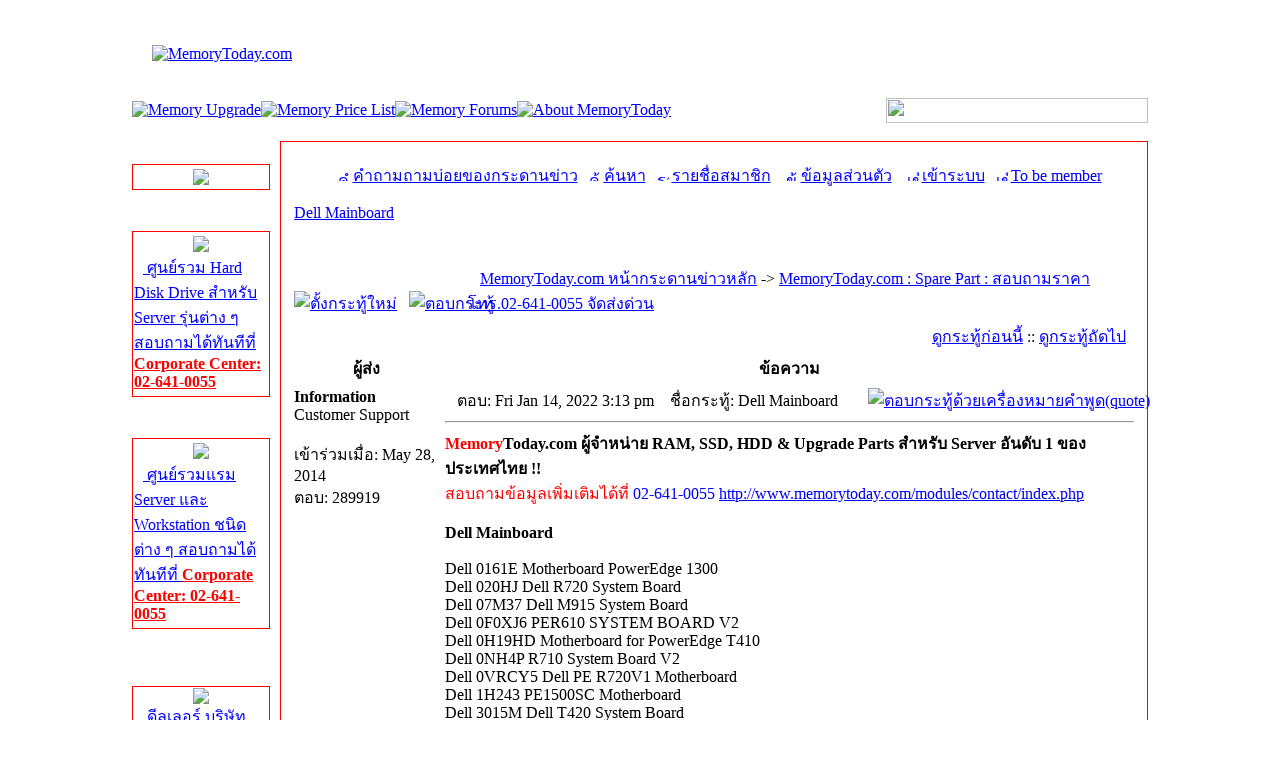

--- FILE ---
content_type: text/html
request_url: https://memorytoday.com/ftopict-404552.html
body_size: 9940
content:
<!DOCTYPE HTML PUBLIC "-//W3C//DTD HTML 4.01 Transitional//EN">
<html>
<head>
<title>Dell Mainboard   MemoryToday.com : Spare Part : สอบถามราคา โทร.02-641-0055 จัดส่งด่วน   Forums   MemoryToday.com :: ผู้จำหน่าย RAM, SSD, HDD &amp; Upgrade Parts สำหรับ Server อันดับ 1 ของประเทศไทย !! </title>
<META HTTP-EQUIV="Content-Type" CONTENT="text/html; charset=TIS-620">
<META HTTP-EQUIV="EXPIRES" CONTENT="0">
<META NAME="RESOURCE-TYPE" CONTENT="DOCUMENT">
<META NAME="DISTRIBUTION" CONTENT="GLOBAL">
<META NAME="AUTHOR" CONTENT="MemoryToday.com :: ผู้จำหน่าย RAM, SSD, HDD &amp; Upgrade Parts สำหรับ Server อันดับ 1 ของประเทศไทย !!">
<META NAME="COPYRIGHT" CONTENT="Copyright (c) by MemoryToday.com :: ผู้จำหน่าย RAM, SSD, HDD &amp; Upgrade Parts สำหรับ Server อันดับ 1 ของประเทศไทย !!">
<META NAME="KEYWORDS" CONTENT="memory,server,memory,RAM,server,RAM server,desktop,เธฃเธฒเธเธฒ,เน€เธกเนเธกเธฃเธตเน,เนเธฃเธก,computer">
<META NAME="DESCRIPTION" CONTENT="">
<META NAME="ROBOTS" CONTENT="INDEX, FOLLOW">
<META NAME="REVISIT-AFTER" CONTENT="1 DAYS">
<META NAME="RATING" CONTENT="GENERAL">
<META NAME="GENERATOR" CONTENT="PHP-Nuke Copyright (c) 2004 by Francisco Burzi. This is free software, and you may redistribute it under the GPL (http://phpnuke.org/files/gpl.txt). PHP-Nuke comes with absolutely no warranty, for details, see the license (http://phpnuke.org/files/gpl.txt).">
<script type="text/javascript">
<!--
function openwindow(){
	window.open ("modules/Forums/copyright.php","Copyright","toolbar=no,location=no,directories=no,status=no,scrollbars=yes,resizable=no,copyhistory=no,width=400,height=200");
}
//-->
</SCRIPT>

<link rel="shortcut icon" href="themes/MemoryToday/images/favicon.ico">
<link rel="apple-touch-icon" sizes="180x180" href="themes/MemoryToday/images/apple-touch-icon.png">
<link rel="icon" type="image/png" sizes="32x32" href="themes/MemoryToday/images/favicon-32x32.png">
<link rel="icon" type="image/png" sizes="16x16" href="themes/MemoryToday/images/favicon-16x16.png">
<link rel="manifest" href="themes/MemoryToday/images/site.webmanifest">
<link rel="alternate" type="application/rss+xml" title="RSS" href="backend.php">
<LINK REL="StyleSheet" HREF="themes/MemoryToday/style/style.css" TYPE="text/css">





</head>

<body bgcolor="#ffffff" text="#000000" link="0000FF"  ><table border="0" cellpadding="0" cellspacing="0" width="840" align="center">
<tr><td width="100%">
<table border="0" cellpadding="0" cellspacing="0" width="840">
<tr><td width="100%">
<table border="0" cellpadding="0" cellspacing="0" width="840">
<tr><td width="100%" height="88" bgcolor="#FFFFFF">
<table border=0 width='100%' cellpadding=0 cellspacing=0><tr><td align="left"><a href="http://www.memorytoday.com"><img border="0" src="themes/MemoryToday/images/logo.gif" alt="MemoryToday.com" hspace="20"></a></td><td align="left">	
<script language="JavaScript" type="text/JavaScript">
<!--
function MM_openBrWindow(theURL,winName,features) { //v2.0
  window.open(theURL,winName,features);
}
//-->
</script>
<td width="468" height="60" align="center" valign="middle" bgcolor="#FFFFFF">
	
<center><a href="banners.php?op=click&amp;bid=23" target="_blank"><img src="https://www.memorytoday.com/images/aboutus/Top_Banner_468x60_084-959-9000.png" border="0" alt='' title=''></a></center>
  
 </td>
	</td></tr></table></td></tr>

  <tr>
	<td width="100%">
		
	  <table width='100%' cellspacing='0' cellpadding='0' border='0'>
      <form action="modules.php?name=memory_upgrade&amp;file=Memory_SEARCH" method="post">
        <tr> 
          <td width="74%" bgcolor='#ffffff'><a href="modules.php?name=memory_upgrade"><img alt="Memory Upgrade" border="0" src="themes/MemoryToday/images/button_memory_upgrade.gif" /></a><a href="modules.php?name=memory_upgrade&amp;file=product_price"><img alt="Memory Price List" border="0" src="themes/MemoryToday/images/button_memory_price.gif" /></a><a href="forums.html"><img src="themes/MemoryToday/images/button_memory_forum_on.gif" alt="Memory Forums" border="0" ></a><a href="modules.php?name=aboutus"><img alt="About MemoryToday" border="0" src="themes/MemoryToday/images/button_memory_aboutus.gif" ></a></td>
          <td width="26%" bgcolor='#ffffff'  align="right" class="title"><a href="../../modules/contact/index.php" target="_blank"><img src="../../images/Quotation-Button.gif" width="262" height="25" border="0"></a></td>
        </tr>
      </form>
      <tr> 
        <td colspan="3" background="themes/MemoryToday/images/line_under_button.gif" bgcolor='#ffffff'><br></td>
      </tr>
    </table>
		
	<table width="840" cellpadding="0" bgcolor="#ffffff" cellspacing="0" border="0">
	<tr valign="top">
	
	  <td width="138" bgcolor="#ffffff" valign="top"> 
        <table border="0" align="center" width="138" cellpadding="0" cellspacing="0"><tr><td background="themes/MemoryToday/images/table-title.gif" width="138" height="20">&nbsp;&nbsp;&nbsp;&nbsp;&nbsp;<font color="#FFFFFF"><b>LINE Chat</b></font></td></tr><tr><td><img src="themes/MemoryToday/images/pixel.gif" width="100%" height="3"></td></tr></table>
<table border="0" cellpadding="0" cellspacing="0" width="138">
<tr><td width="138" bgcolor="#FF0000">
<table border="0" cellpadding="1" cellspacing="1" width="138">
<tr><td width="138" bgcolor="#FFFFFF">
<table width="100%" border="0"> 
    <td><div align="center"><a href="https://line.me/R/ti/p/%40kyt0298e"target="_blank"><img src="images/aboutus/LINEat.jpg" border="0"></a></div></td>
</table></td></tr></table></td></tr></table><br><table border="0" align="center" width="138" cellpadding="0" cellspacing="0"><tr><td background="themes/MemoryToday/images/table-title.gif" width="138" height="20">&nbsp;&nbsp;&nbsp;&nbsp;&nbsp;<font color="#FFFFFF"><b>Server HDD</b></font></td></tr><tr><td><img src="themes/MemoryToday/images/pixel.gif" width="100%" height="3"></td></tr></table>
<table border="0" cellpadding="0" cellspacing="0" width="138">
<tr><td width="138" bgcolor="#FF0000">
<table border="0" cellpadding="1" cellspacing="1" width="138">
<tr><td width="138" bgcolor="#FFFFFF">
<table width="100%" border="0"> 
    <td><div align="center"><a href="/forum-20-days0-200.html"target="_blank"><img src="images/Server_HDD.jpg" border="0"></a></div></td>
</table>
<table width="100%" border="0"> 
<tr> 
<img src="images/arrow.gif" width="9" height="9" /><a href="/forum-20.html" target="_blank"> ศูนย์รวม Hard Disk Drive สำหรับ Server รุ่นต่าง ๆ สอบถามได้ทันทีที่ <b><font color=#ff0000>Corporate Center: 02-641-0055</font></b></a>
</tr>
</table></td></tr></table></td></tr></table><br><table border="0" align="center" width="138" cellpadding="0" cellspacing="0"><tr><td background="themes/MemoryToday/images/table-title.gif" width="138" height="20">&nbsp;&nbsp;&nbsp;&nbsp;&nbsp;<font color="#FFFFFF"><b>Server Memory</b></font></td></tr><tr><td><img src="themes/MemoryToday/images/pixel.gif" width="100%" height="3"></td></tr></table>
<table border="0" cellpadding="0" cellspacing="0" width="138">
<tr><td width="138" bgcolor="#FF0000">
<table border="0" cellpadding="1" cellspacing="1" width="138">
<tr><td width="138" bgcolor="#FFFFFF">
<table width="100%" border="0"> 
    <td><div align="center"><a href="forum-21.html"target="_blank"><img src="images/Server_Memory.jpg" border="0"></a></div></td>
</table>
<table width="100%" border="0"> 
<tr> 
<img src="images/arrow.gif" width="9" height="9" /><a href="forum-13.html" target="_blank"> ศูนย์รวมแรม Server และ Workstation ชนิดต่าง ๆ สอบถามได้ทันทีที่ <b><font color=#ff0000>Corporate Center: 02-641-0055</font></b></a>
</tr>
</table></td></tr></table></td></tr></table><br><table border="0" align="center" width="138" cellpadding="0" cellspacing="0"><tr><td background="themes/MemoryToday/images/table-title.gif" width="138" height="20">&nbsp;&nbsp;&nbsp;&nbsp;&nbsp;<font color="#FFFFFF"><b>Corporate Center</b></font></td></tr><tr><td><img src="themes/MemoryToday/images/pixel.gif" width="100%" height="3"></td></tr></table>
<table border="0" cellpadding="0" cellspacing="0" width="138">
<tr><td width="138" bgcolor="#FF0000">
<table border="0" cellpadding="1" cellspacing="1" width="138">
<tr><td width="138" bgcolor="#FFFFFF">
<div align="center"> <img src="images/aboutus/CorporateCenter125.gif" ></div>
<img src="images/arrow.gif" border="0" width="9" height="9"> <a href="/modules/contact/index.php" target="_blank">ดีลเลอร์ บริษัท องค์กร และหน่วยงานราชการ สามารถติดต่อโดยตรงไปยังกลุ่มผู้ดูแลลูกค้าพิเศษ เพื่อรับสิทธิพิเศษและเงื่อนไขการชำระเงินได้ที่ <b><font color=#ff0000>Corporate Center: 02-641-0055</font></b></a></td></tr></table></td></tr></table><br><table border="0" align="center" width="138" cellpadding="0" cellspacing="0"><tr><td background="themes/MemoryToday/images/table-title.gif" width="138" height="20">&nbsp;&nbsp;&nbsp;&nbsp;&nbsp;<font color="#FFFFFF"><b>Who's Online</b></font></td></tr><tr><td><img src="themes/MemoryToday/images/pixel.gif" width="100%" height="3"></td></tr></table>
<table border="0" cellpadding="0" cellspacing="0" width="138">
<tr><td width="138" bgcolor="#FF0000">
<table border="0" cellpadding="1" cellspacing="1" width="138">
<tr><td width="138" bgcolor="#FFFFFF">
<center><font class="content">ขณะนี้มี  265 บุคคลทั่วไป และ 0 สมาชิกเข้าชม <br><br>ท่านยังไม่ได้ลงทะเบียนเป็นสมาชิก หากท่านต้องการ กรุณาสมัครฟรีได้<a href="modules.php?name=Your_Account">ที่นี่</a></font></center></td></tr></table></td></tr></table><br><table border="0" align="center" width="138" cellpadding="0" cellspacing="0"><tr><td background="themes/MemoryToday/images/table-title.gif" width="138" height="20">&nbsp;&nbsp;&nbsp;&nbsp;&nbsp;<font color="#FFFFFF"><b>Total Hits</b></font></td></tr><tr><td><img src="themes/MemoryToday/images/pixel.gif" width="100%" height="3"></td></tr></table>
<table border="0" cellpadding="0" cellspacing="0" width="138">
<tr><td width="138" bgcolor="#FF0000">
<table border="0" cellpadding="1" cellspacing="1" width="138">
<tr><td width="138" bgcolor="#FFFFFF">
<font class="tiny"><center>มีผู้เข้าเยี่ยมชม<br><b><a href="modules.php?name=Statistics">669409117</a></b><br>คน ตั้งแต่ กันยายน 2547</center></font></td></tr></table></td></tr></table><br></td><td><img src="themes/MemoryToday/images/pixel.gif" width="10" height="1" border="0" alt=""></td><td valign="top" width="138" bgcolor="ffffff">
      </td>
      <td><td width="100%">
	<table width="100%" border="0" cellspacing="1" cellpadding="0" bgcolor="#FF0000"><tr><td>
<table width="100%" border="0" cellspacing="1" cellpadding="8" bgcolor="#FFFFFF"><tr><td>
<!DOCTYPE HTML PUBLIC "-//W3C//DTD HTML 4.01 Transitional//EN">
<html dir="ltr">
<head>
<meta http-equiv="Content-Type" content="text/html; charset=windows-874">
<meta http-equiv="Content-Style-Type" content="text/css">

<link rel="top" href="modules.php?name=Forums&amp;file=modules&amp;name=Forums&amp;file=modules/Forums/index" title="MemoryToday.com หน้ากระดานข่าวหลัก" />
<link rel="search" href="modules.php?name=Forums&amp;file=modules&amp;name=Forums&amp;file=modules/Forums/search" title="ค้นหา" />
<link rel="help" href="modules.php?name=Forums&amp;file=modules&amp;name=Forums&amp;file=modules/Forums/faq" title="คำถามถามบ่อยของกระดานข่าว" />
<link rel="author" href="modules.php?name=Forums&amp;file=modules/Forums/modules&amp;name=Members_List&amp;file=index" title="รายนามสมาชิก" />
<link rel="prev" href="modules.php?name=Forums&amp;file=modules&amp;name=Forums&amp;file=viewtopic&amp;t=404552&amp;view=previous" title="ดูกระทู้ก่อนนี้" />
<link rel="next" href="modules.php?name=Forums&amp;file=modules&amp;name=Forums&amp;file=viewtopic&amp;t=404552&amp;view=next" title="ดูกระทู้ถัดไป" />
<link rel="up" href="modules.php?name=Forums&amp;file=modules&amp;name=Forums&amp;file=viewforum&amp;f=21" title="MemoryToday.com : Spare Part : สอบถามราคา โทร.02-641-0055 จัดส่งด่วน" />
<link rel="chapter forum" href="forum-20.html" title="MemoryToday.com : HDD and Server Options : สอบถามราคา โทร.02-641-0055 จัดส่งด่วน" />
<link rel="chapter forum" href="forum-21.html" title="MemoryToday.com : Spare Part : สอบถามราคา โทร.02-641-0055 จัดส่งด่วน" />
<link rel="chapter forum" href="forum-13.html" title="MemoryToday.com : RAM Server : สอบถามราคา โทร.02-641-0055 จัดส่งด่วน" />
<link rel="chapter forum" href="forum-16.html" title="MemoryToday.com : ราคา รูปภาพ Datasheet" />
<link rel="chapter forum" href="forum-15.html" title="MemoryToday.com : RAM DDR5, DDR4, DDR3, DDR2, DDR : โทร.084-959-9000 จัดส่งด่วน" />
<link rel="chapter forum" href="forum-7.html" title="MemoryToday.com : RAM Notebook : สอบถามราคา โทร.084-959-9000 จัดส่งด่วน" />
<link rel="chapter forum" href="forum-18.html" title="MemoryToday.com : SSD (Solid State Drive) : สอบถามราคา โทร.084-959-9000 จัดส่งด่วน" />
<link rel="chapter forum" href="forum-22.html" title="MemoryToday.com : Transcend RAM SSD Memory Card Flash Drive" />
<link rel="chapter forum" href="forum-23.html" title="MemoryToday.com : Mac Memory and SSD Upgrade Service" />
<link rel="chapter forum" href="forum-19.html" title="MemoryToday.com : กล้องติดรถยนต์ PAPAGO!, Transcend DrivePro, Memory Cards, SDHC, SDXC, microSDHC และ CF Card" />
<link rel="chapter forum" href="forum-8.html" title="MemoryToday.com : สอบถามข้อมูลสินค้าและการบริการ" />

<title>MemoryToday.com :: ดูกระทู้ - Dell Mainboard</title>
<link rel="stylesheet" href="themes/MemoryToday/forums/forums.css" type="text/css">
<style type="text/css">
</style>
</head>
<body bgcolor="" text="" link="" vlink="" leftmargin="10" marginheight="10" marginwidth="10" topmargin="10">

<table width="100%" cellspacing="0" cellpadding="10" border="0" align="center">
   <tr>

    <td valign="TOP">
      <table width="100%" cellspacing="0" cellpadding="0" border="0">
      <tr>
          <td align="center" width="100%" valign="TOP">
            <table cellspacing="0" cellpadding="2" border="0">
            <tr>
                <td align="center" valign="top" nowrap="nowrap"><span class="mainmenu"> 
					<a href="forums-faq.html" class="mainmenu"><img src="themes/MemoryToday/forums/images/icon_mini_faq.gif" width="12" height="13" border="0" alt="คำถามถามบ่อยของกระดานข่าว" hspace="3" />คำถามถามบ่อยของกระดานข่าว</a></span><span class="mainmenu"> 
                 	<a href="forums-search.html" class="mainmenu"><img src="themes/MemoryToday/forums/images/icon_mini_search.gif" width="12" height="13" border="0" alt="ค้นหา" hspace="3" />ค้นหา</a> 
                 <a href="members.html" class="mainmenu"><img src="themes/MemoryToday/forums/images/icon_mini_members.gif" width="12" height="13" border="0" alt="รายนามสมาชิก" hspace="3" />รายชื่อสมาชิก</a> 
                  <span class="mainmenu"> <a href="forum-editprofile.html" class="mainmenu"><img src="themes/MemoryToday/forums/images/icon_mini_profile.gif" width="12" height="13" border="0" alt="ข้อมูลส่วนตัว" hspace="3" />ข้อมูลส่วนตัว</a> 
                 <a href="modules.php?name=Your_Account&amp;redirect=index" class="mainmenu"><img src="themes/MemoryToday/forums/images/icon_mini_login.gif" width="12" height="13" border="0" alt="เข้าระบบ" hspace="3" />เข้าระบบ</a> 
				 <a href="modules.php?name=Your_Account&amp;op=new_user" class="mainmenu"><img src="themes/MemoryToday/forums/images/icon_mini_login.gif" width="12" height="13" border="0" alt="เข้าระบบ" hspace="3" />To be member</a>
				 <br>
                  </span></td>
            </tr>
            </table></td>
      </tr>
      </table></td>
      </tr>
      </table>


<table width="100%" cellspacing="2" cellpadding="2" border="0">
  <tr>
	<td align="left" valign="bottom" colspan="2"><a class="maintitle" href="ftopic-404552-0-days0-orderasc-.html">Dell Mainboard</a><br />
	  <span class="gensmall"><b></b><br />
	  &nbsp; </span></td>
  </tr>
</table>

<table width="100%" cellspacing="2" cellpadding="2" border="0">
  <tr>
	<td align="left" valign="bottom" nowrap="nowrap"><span class="nav"><a href="ftopic-new-21.html"><img src="themes/MemoryToday/forums/images/lang_thai/post.gif" border="0" alt="ตั้งกระทู้ใหม่" align="middle" /></a>&nbsp;&nbsp;&nbsp;<a href="ftopic-reply-404552.html"><img src="themes/MemoryToday/forums/images/lang_thai/reply.gif" border="0" alt="ตอบกระทู้" align="middle" /></a></span></td>
	<td align="left" valign="middle" width="100%"><span class="nav">&nbsp;&nbsp;&nbsp;<a href="forums.html" class="nav">MemoryToday.com หน้ากระดานข่าวหลัก</a>
	  -> <a href="forum-21.html" class="nav">MemoryToday.com : Spare Part : สอบถามราคา โทร.02-641-0055 จัดส่งด่วน</a></span></td>
  </tr>
</table>

<table class="forumline" width="100%" cellspacing="1" cellpadding="3" border="0">
	<tr align="right">
		<td class="catHead" colspan="2" height="28"><span class="nav"><a href="ftopic-404552-previous.html" class="nav">ดูกระทู้ก่อนนี้</a> :: <a href="ftopic-404552-next.html" class="nav">ดูกระทู้ถัดไป</a> &nbsp;</span></td>
	</tr>
	
	<tr>
		<th class="thLeft" width="150" height="26" nowrap="nowrap">ผู้ส่ง</th>
		<th class="thRight" nowrap="nowrap">ข้อความ</th>
	</tr>
	<tr>
		<td width="150" align="left" valign="top" class="row1"><span class="name"><a name="417884"></a><b>Information</b></span><br /><span class="postdetails">Customer Support<br /><img src="modules/Forums/images/avatars/3785078245f6c7192b436b.jpg" alt="" border="0" /><br /><br />เข้าร่วมเมื่อ: May 28, 2014<br />ตอบ: 289919<br /></span><br /></td>
		<td class="row1" width="100%" height="28" valign="top"><table width="100%" border="0" cellspacing="0" cellpadding="0">
			<tr>
				<td width="100%"><a href="ftopicp-417884.html#417884"><img src="themes/MemoryToday/forums/images/icon_minipost.gif" width="12" height="9" alt="ตอบ" title="ตอบ" border="0" /></a><span class="postdetails">ตอบ: Fri Jan 14, 2022 3:13 pm<span class="gen">&nbsp;</span>&nbsp; &nbsp;ชื่อกระทู้: Dell Mainboard</span></td>
				<td valign="top" align="right" nowrap="nowrap"><a href="ftopic-quote-417884.html"><img src="themes/MemoryToday/forums/images/lang_thai/icon_quote.gif" alt="ตอบกระทู้ด้วยเครื่องหมายคำพูด(quote)" title="ตอบกระทู้ด้วยเครื่องหมายคำพูด(quote)" border="0" /></a>   </td>
			</tr>
			<tr>
				<td colspan="2"><hr /></td>
			</tr>
			<tr>
				<td colspan="2"><span class="postbody"><span style="font-weight: bold"><span style="color: red">Memory</span>Today.com ผู้จำหน่าย RAM, SSD, HDD &amp; Upgrade Parts สำหรับ Server อันดับ 1 ของประเทศไทย !! </span> 
<br />
<span style="color: red">สอบถามข้อมูลเพิ่มเติมได้ที่</span>  <span style="color: blue">02-641-0055</span> <a href="http://www.memorytoday.com/modules/contact/index.php" target="_blank">http://www.memorytoday.com/modules/contact/index.php</a>
<br />

<br />
<span style="font-weight: bold">     Dell Mainboard      </span>
<br />

<br />
Dell 0161E Motherboard PowerEdge 1300
<br />
Dell 020HJ Dell R720 System Board
<br />
Dell 07M37 Dell M915 System Board
<br />
Dell 0F0XJ6 PER610 SYSTEM BOARD V2
<br />
Dell 0H19HD Motherboard for PowerEdge T410
<br />
Dell 0NH4P R710 System Board V2
<br />
Dell 0VRCY5 Dell PE R720V1 Motherboard
<br />
Dell 1H243 PE1500SC Motherboard
<br />
Dell 3015M Dell T420 System Board
<br />
Dell 34PY5 SYSTEM BOARD V2 M820
<br />
Dell 37M3H M710HD System Board
<br />
Dell 46V88 SYSTEM BOARD V2 R720/R720XD
<br />
Dell 4K5X5 R820 Motherboard
<br />
Dell 4MKWH MOTHERBOARD SV TRPM PER320 V3
<br />
Dell 51XDX R520 Motherboard
<br />
Dell 5E957 Dell Motherboard PE2500
<br />
Dell 5XKKK SYSTEM BOARD R310
<br />
Dell 658N7 Dell T620 System Board V2
<br />
Dell 66N7P R820 Motherboard
<br />
Dell 6FW8P T7500 System Board
<br />
Dell 6NWYK SYSTEM BOARD FOR PRECISION T16
<br />
Dell 6R260 Systemboard for the Power Edge
<br />
Dell 72XWF R420 System Board
<br />
Dell 7THW3 Dell Poweredge R710 MB
<br />
Dell 84YMW R510 V3 SERVER SYSTEM BOARD
<br />
Dell 86HF8 PER610 SYSTEM BOARD V1
<br />
Dell 8HJ4P Poweredge R820 CPU/Memory Rise
<br />
Dell 9M8Y8 Dell Precision T3610 Motherboa
<br />
Dell 9T7VV Dell R210 II System Board
<br />
Dell CNCJW Dell R630 System Board
<br />
Dell CR569 System Board V2 PE2970
<br />
Dell CY813 System Board V2 PE2970
<br />
Dell D881F T7500 System Board
<br />
Dell DPRKF Motherboard
<br />
Dell F0XJ6 PER610 SYSTEM BOARD V2
<br />
Dell F5XM3 Dell T620 System Board V3
<br />
Dell F8098 Dell System Board GX620
<br />
Dell FJ365 Dell Poweredge 850 System Boar
<br />
Dell FP13T System Board V2 R815
<br />
Dell G53V4 Dell R815 System Board
<br />
Dell GYJJW M620 Motherboard V5
<br />
Dell H535T System Board V2 PE2970
<br />
Dell HJK12 Systemboard for R720
<br />
Dell HYPX2 Dell Poweredge R710 MB
<br />
Dell J3014 Dell PE1750 System Board
<br />
Dell J352H R610 System Mother Board G1
<br />
Dell J555H Dell 1950 III System Board
<br />
Dell JD6X3 Dell R420 V3 System Board
<br />
Dell JKN8W System Board V3
<br />
Dell JP31P R720 / R720XD System Board V1
<br />
Dell JRJM9 Motherboard PowerEdge R910
<br />
Dell K399H PER610 SYSTEM BOARD V1
<br />
Dell KCKR5 Dell Poweredge R620 System boa
<br />
Dell KN9JV System Board SVC,PLN,R810,V1.1
<br />
Dell KYD3D System Board for R910
<br />
Dell M1GCR R720 System Board V3
<br />
Dell MD99X Motherboard for R710
<br />
Dell MH651 P4 SYSTEM BOARD FOR OPTIPLEX G
<br />
Dell MK701 DELL POWEREDGE T320 SYSTEM BOA
<br />
Dell MX4YF Dell T620 System board V1
<br />
Dell N051F R410 System Board V1
<br />
Dell N582M Dell M610 System Board
<br />
Dell NRG83 SYSTEM BOARD M520 V2
<br />
Dell NY300 Motherboard PowerEdge R905
<br />
Dell P010H Motherboard PowerEdge M600
<br />
Dell PXXHP Dell V3 System Board for R620
<br />
Dell R5K59 MOTHERBOARD SV TRPM PER320 V3
<br />
Dell T36VK M620 Motherboard V5
<br />
Dell U0556 Dell PE2600 Motherboard
<br />
Dell UY611 System Board PE1950
<br />
Dell VHRN7 M620 Motherboard V2
<br />
Dell VRCY5 Dell PE R720V1 Motherboard
<br />
Dell VWT90 R720 R720xd V3 System MB
<br />
Dell WCJNT Dell R730XD System Board
<br />
Dell X3D66 R720 / R720XD System Board V1
<br />
Dell X6H47 POWEREDGE R720 / R720XD SB
<br />
Dell X947H Motherboard PowerEdge R900
<br />
Dell XH7F2 DELL PER720 SYSTEM BOARD
<br />
Dell XPDFK System Baord PRE T3500 V2
<br />
Dell XT7CH Motherboard For Latitude E6520
<br />
Dell XTKGT PER610 SYSTEM BOARD V2
<br />
Dell YWR73 SYSTEM BOARD R820
<br />
DELL	0CTHR	SYSTEMBOARD C4130
<br />
DELL	0H603H	SYSTEMBOARD PE2950 V3
<br />
DELL	0HDP0	SYSTEMBOARD R510 V2
<br />
DELL	0JR815	SYSTEMBOARD PE2950 V3
<br />
DELL	0NH4P	SYSTEMBOARD R710 V2
<br />
DELL	0WGD1	SYSTEMBOARD R740 R740XD
<br />
DELL	1CTXG	SYSTEMBOARD PET710 V1
<br />
DELL	1FH6X	SYSTEMBOARD R930
<br />
DELL	1KPX8	SYSTEMBOARD R740 R740XD V4
<br />
DELL	1V648	SYSTEMBOARD R410 V3
<br />
DELL	1W23F	SYSTEMBOARD R620 V5
<br />
DELL	1W6CW	SYSTEMBOARD VRTX 24x2.5 1W6CW
<br />
DELL	1YM03	SYSTEMBOARD R740 R740XD 1YM03
<br />
DELL	272WF	SYSTEMBOARD R815 V3
<br />
DELL	2C2CP	SYSTEMBOARD R630 NX3330 XC630
<br />
DELL	2KPN0	SYSTEMBOARD M710 2KPN0
<br />
DELL	2MJ3T	SYSTEMBOARD R7425 2MJ3T
<br />
DELL	2Y41P	SYSTEMBOARD PEM610 V3
<br />
DELL	3015M	SYSTEMBOARD T420 V2 3015M
<br />
DELL	329-BDMV	SYSTEMBOARD R740 R740XD 1YM03
<br />
DELL	34PY5	SYSTEMBOARD m820 V2
<br />
DELL	3X6X0	Systemboard R210 II
<br />
DELL	46V88	SYSTEMBOARD R720 R720XD V2
<br />
DELL	4FC42	SYSTEMBOARD R740XD 4FC42
<br />
DELL	4JN2K	SYSTEMBOARD R440 R540 V2 4JN2K
<br />
DELL	4K5X5	SYSTEMBOARD R820
<br />
DELL	4N3DF	SYSTEMBOARD R730 R730XD V3
<br />
DELL	4VJW2	SYSTEMBOARD M620 V4
<br />
DELL	4XT3J	SYSTEMBOARD M910 4XT3J
<br />
DELL	50YHY	SYSTEMBOARD M520 V2
<br />
DELL	51XDX	Systemboard R520 V2
<br />
DELL	599V5	SYSTEMBOARD R730 R730XD
<br />
DELL	5FKHX	SYSTEMBOARD C6400 5FKHX
<br />
DELL	5MNF8	SYSTEMBOARD VRTX V2
<br />
DELL	5YC4P	Systemboard M640
<br />
DELL	61P35	SYSTEMBOARD R720 V1
<br />
DELL	61VPC	SYSTEMBOARD T420 V3 61VPC
<br />
DELL	65PKD	SYSTEMBOARD PER6415 65PKD
<br />
DELL	66N7P	SYSTEMBOARD R820 V3
<br />
DELL	6G98X	SYSTEMBOARD R740 6G98X
<br />
DELL	6RHJR	SYSTEMBOARD M640 V2 6RHJR
<br />
DELL	6WXJT	SYSTEMBOARD R740 6WXJT
<br />
DELL	6WXJT	SYSTEMBOARD R740 6WXJT
<br />
DELL	72T6D	SYSTEMBOARD R730 R730XD
<br />
DELL	72T6D-DR4300	SYSTEMBOARD DR4300 72T6D
<br />
DELL	7978V	SYSTEMBOARD V2 T640
<br />
DELL	7NN9G	SYSTEMBOARD C6400 C6420
<br />
DELL	81N4V	SYSTEMBOARD PER220 81N4V
<br />
DELL	86HF8	SYSTEMBOARD R610 V1
<br />
DELL	8D89F	SYSTEMBOARD R740 V3
<br />
DELL	8HJ4P	Expansion riser board R820
<br />
DELL	8JG8G	SYSTEMBOARD C6420
<br />
DELL	8K0X7	SYSTEMBOARD T3420
<br />
DELL	8TY14	SYSTEMBOARD R230 8TY14
<br />
DELL	9CGW2	SYSTEMBOARD T610 V2 9CGW2
<br />
DELL	9N44V	Systemboard C6220 C8220 V1.2
<br />
DELL	9T7VV	SYSTEMBOARD R210 II V2
<br />
DELL	C27VV	SYSTEMBOARD Optiplex 780
<br />
DELL	C2GT0	SYSTEMBOARD T140 C2GT0
<br />
DELL	C4Y3R	SYSTEMBOARD R720 R720XD V4
<br />
DELL	C8306	SYSTEMBOARD PE2800 PE2850 V2
<br />
DELL	CN7CM	SYSTEMBOARD R420 V2
<br />
DELL	CW954	SYSTEMBOARD PE2950
<br />
DELL	CX396	SYSTEMBOARD PE2950 V3
<br />
DELL	D41HC	SYSTEMBOARD R940 D41HC
<br />
DELL	D456H	SYSTEMBOARD R805 V2
<br />
DELL	D4921	SYSTEMBOARD PE2650 V4 D4921
<br />
DELL	D5995	SYSTEMBOARD PE2650 V3 D5995
<br />
DELL	D7449	SYSTEMBOARD SC1425 D7449
<br />
DELL	D8266	SYSTEMBOARD PE1850
<br />
DELL	DFGJ5	SYSTEMBOARD PEM915 V3 DFGJ5
<br />
DELL	DFXXD	SYSTEMBOARD R610
<br />
DELL	DPRKF	SYSTEMBOARD R510 V3
<br />
DELL	DT097	SYSTEMBOARD PE1950 DT097
<br />
DELL	DW6GX	SYSTEMBOARD M520 V2
<br />
DELL	DWX9P	Systemboard R230 V3 DWX9P
<br />
DELL	DXTP3	SYSTEMBORARD R715 DXTP3
<br />
DELL	F0XJ6	SYSTEMBOARD R610 V2
<br />
DELL	F93J7	SYSTEMBOARD R330 F93J7
<br />
DELL	F9N89	SYSTEMBOARD R740XD F9N89
<br />
DELL	FP13T	SYSTEMBOARD R815 V2
<br />
DELL	FRVY0	SYSTEMBOARD R230
<br />
DELL	FTNPN	SYSTEMBOARD FTNPN C6400
<br />
DELL	GFKVD	SYSTEMBOARD R620 V4 GFKVD
<br />
DELL	GNR82	SYSTEMBOARD R640 GNR82
<br />
DELL	GX871	SYSTEMBOARD PowerEdge R2600
<br />
DELL	H21J3	Systemboard R730 R730XD
<br />
DELL	H28RR	SYSTEMBOARD R640 H28RR
<br />
DELL	H47HH	SYSTEMBOARD R620 H47HH
<br />
DELL	H5N7P	SYSTEMBOARD R330 H5N7P
<br />
DELL	H603H	SYSTEMBOARD PE2950 V3
<br />
DELL	H723K	SYSTEMBOARD PE1950 V3
<br />
DELL	HG03H	SYSTEMBOARD PowerVault NF500
<br />
DELL	HJK12	SYSTEMBOARD R720 R720XD V6
<br />
DELL	HK355	SYSTEMBOARD R860
<br />
DELL	J051K	SYSTEMBOARD 16x2.5 T710
<br />
DELL	J243G	SYSTEMBOARD PE1950 V3
<br />
DELL	J3014	SYSTEMBOARD PE1750
<br />
DELL	J555H	SYSTEMBOARD PE1950 V3
<br />
DELL	J637H	SYSTEMBOARD SC1435
<br />
DELL	J89TD	SYSTEMBOARD PEM820 J89TD
<br />
DELL	JD6X3	SYSTEMBOARD R420 V3
<br />
DELL	JM3W2	SYSTEMBOARD R740 V2 JM3W2
<br />
DELL	JMK61	SYSTEMBOARD R740 JMK61
<br />
DELL	JNYNG	Systemboard M520 V4
<br />
DELL	JP31P	SYSTEMBOARD R720 V1 JP31P
<br />
DELL	JPY6F	SYSTEMBOARD M820 JPY6F
<br />
DELL	JR815	SYSTEMBOARD PE2950 V3
<br />
DELL	JXJPT	SYSTEMBOARD M630 V4
<br />
DELL	K0710	SYSTEMBOARD PE2650
<br />
DELL	K1115	SYSTEMBOARD PE1850
<br />
DELL	K2TT6	SYSTEMBOARD PowerEdge C6420
<br />
DELL	K399H	SYSTEMBOARD R610 V1
<br />
DELL	K543T	SYSTEMBOARD M605 K543T
<br />
DELL	K547T	SYSTEMBOARD M905
<br />
DELL	KCKR5	SYSTEMBOARD R620 V2
<br />
DELL	KM5PX	SYSTEMBOARD KM5PX V4
<br />
DELL	KX11M	SYSTEMBOARD T430
<br />
DELL	M1GCR	SYSTEMBOARD R720 V2 FXCN
<br />
DELL	M2J3T	SYSTEMBOARD R7425 M2J3T
<br />
DELL	M858N	SYSTEMBOARD Optiplex 760
<br />
DELL	M864N	SYSTEMBOARD M910 M864N
<br />
DELL	M877N	SYSTEMBOARD V1 R210
<br />
DELL	M9DGR	SYSTEMBOARD R810 V2
<br />
DELL	MD99X	SYSTEMBOARD R710 V2
<br />
DELL	MFWGC	SYSTEMBOARD M610 V2 MFWGC
<br />
DELL	MFXTY	SYSTEMBOARD R230
<br />
DELL	MN3VC	SYSTEMBOARD M420 MN3VC
<br />
DELL	MY736	SYSTEMBOARD M600
<br />
DELL	N028H	SYSTEMBOARD T610 V1 N028H
<br />
DELL	N047H	SYSTEMBOARD R710 V1
<br />
DELL	N051F	SYSTEMBOARD R410
<br />
DELL	N28XX	SYSTEMBOARD R440 N28XX
<br />
DELL	N582M	SYSTEMBOARD M610
<br />
DELL	N583M	SYSTEMBOARD M710
<br />
DELL	NC596	SYSTEMBOARD M605 NC596
<br />
DELL	NJVT7	SYSTEMBOARD M620 V6
<br />
DELL	NK937	SYSTEMBOARD PE1950 NK937
<br />
DELL	NR282	SYSTEMBOARD PE2950 V1
<br />
DELL	NRG83	SYSTEMBOARD M520 V2
<br />
DELL	NT78X	SYSTEMBOARD T630 NT78X
<br />
DELL	NY776	SYSTEMBOARD SC440 3.5x4 NY776
<br />
DELL	P010H	SYSTEMBOARD PEM600
<br />
DELL	P229K	SYSTEMBOARD R310
<br />
DELL	P658H	SYSTEMBOARD R910 V1
<br />
DELL	P6K1J	SYSTEMBOARD M910 P6K1J
<br />
DELL	P8611	SYSTEMBOARD PE1800 V4
<br />
DELL	PHY8D	SYSTEMBOARD M630 V2
<br />
DELL	PR278	SYSTEMBOARD PE2950 V1
<br />
DELL	PRWNC	SYSTEMBOARD R540 V2 PRWNC
<br />
DELL	PRWNC	SYSTEMBOARD R540 V2 PRWNC
<br />
DELL	PV9DG	SYSTEMBOARD R710 V1
<br />
DELL	PXXHP	SYSTEMBOARD R620 V3
<br />
DELL	R10KJ	SYSTEMBOARD M630 V4
<br />
DELL	R1479	SYSTEMBOARD PE750
<br />
DELL	RC130	SYSTEMBOARD PE1850 RC130
<br />
DELL	RMRF7	SYSTEMBOARD R515 V3
<br />
DELL	RR8YK	SYSTEMBOARD R70 R740XD
<br />
DELL	T36VK	SYSTEMBOARD M620 V5
<br />
DELL	THXNG	SYSTEMBOARD PowerEdge R810
<br />
DELL	TKD84	SYSTEMBOARD R540 TKD84
<br />
DELL	TT0G8	SYSTEMBOARD R920
<br />
DELL	TT6JF	SYSTEMBOARD SECONDARY R810 V2
<br />
DELL	TT740	SYSTEMBOARD PE1950 V3
<br />
DELL	TY177	SYSTEMBOARD T300 TY177
<br />
DELL	U1426	SYSTEMBOARD PE1650
<br />
DELL	U9971	SYSTEMBOARD PE1850 V4
<br />
DELL	UY611	SYSTEMBOARD PE1950 V1
<br />
DELL	V56FN	SYSTEMBOARD M610 V2
<br />
DELL	VC7DK	SYSTEMBOARD R540 VC7DK
<br />
DELL	VHRN7	SYSTEMBOARD M620 V2
<br />
DELL	VV3F2	SYSTEMBOARD R620 V6
<br />
DELL	VWT90	SYSTEMBOARD R720 V3
<br />
DELL	W23H8	SYSTEMBOARD R640 V3
<br />
DELL	W370K	SYSTEMBOARD M905
<br />
DELL	W6W6G	SYSTEMBOARD C8220 DUAL LGA2011
<br />
DELL	W7H8C	SYSTEMBOARD 8x3.5 T320
<br />
DELL	W7JN5	SYSTEMBOARD R720 V1
<br />
DELL	W844P	SYSTEMBOARD R510 W844P
<br />
DELL	WCJNT	SYSTEMBOARD R730XD
<br />
DELL	WKGTH	SYSTEMBOARD R440 WKGTH
<br />
DELL	X3D66	SYSTEMBOARD R720 R720XD V6
<br />
DELL	X6H47	SYSTEMBOARD R720 R720XD V2
<br />
DELL	X947H	SYSTEMBOARD R900
<br />
DELL	XDN97	SYSTEMBOARD R610 V1
<br />
DELL	XFK4K	SYSTEMBOARD R640 XFK4K
<br />
DELL	XH7F2	SYSTEMBOARD R720 R720XD V3
<br />
DELL	XM089	SYSTEMBOARD 860 XM089
<br />
DELL	Y114J	SYSTEMBOARD R905 V3
<br />
DELL	Y436H	SYSTEMBOARD PE2970 Y436H
<br />
DELL	Y4CNC	SYSTEMBOARD 24x2.5 R920
<br />
DELL	Y8721	SYSTEMBOARD PE750
<br />
DELL	YD01N	SYSTEMBOARD T610 YD01N
<br />
DELL	YDJK3	SYSTEMBOARD R710 V1
<br />
DELL	YNX56	SYSTEMBOARD R740XD YNX56
<br />
DELL	YWR73	SYSTEMBOARD 8x2.5 R820</span><span class="postbody">
<br />_________________<br /><span style="font-weight: bold"><span style="color: red">Memory</span>Today.com โทร.02-641-0055 / 084-959-9000
<br />
Update ราคาล่าสุด! สอบถาม/ขอใบเสนอราคา โทรมาหาเราสิครับ!</span>
<br />
<img src="https://www.memorytoday.com/files/wb_126.png" border="0" /></span><span class="gensmall"></span></td>
			</tr>
		</table></td>
	</tr>
	<tr>
		<td class="row1" width="150" align="left" valign="middle"><span class="nav"><a href="#top" class="nav">กลับไปข้างบน</a></span></td>
		<td class="row1" width="100%" height="28" valign="bottom" nowrap="nowrap"><table cellspacing="0" cellpadding="0" border="0" height="18" width="18">
			<tr>
				<td valign="middle" nowrap="nowrap"><a href="forum-userprofile-20957.html"><img src="themes/MemoryToday/forums/images/lang_thai/icon_profile.gif" alt="แสดงข้อมูลส่วนตัวของสมาชิก" title="แสดงข้อมูลส่วนตัวของสมาชิก" border="0" /></a>   <a href="http://www.memorytoday.com/" target="_userwww"><img src="themes/MemoryToday/forums/images/lang_thai/icon_www.gif" alt="เข้าชมเว็บไซต์" title="เข้าชมเว็บไซต์" border="0" /></a>   <script language="JavaScript" type="text/javascript"><!--

	if ( navigator.userAgent.toLowerCase().indexOf('mozilla') != -1 && navigator.userAgent.indexOf('5.') == -1 )
		document.write(' ');
	else
		document.write('</td><td>&nbsp;</td><td valign="top" nowrap="nowrap"><div style="position:relative"><div style="position:absolute"></div><div style="position:absolute;left:3px;top:-1px"></div></div>');

				//--></script><noscript></noscript></td>
			</tr>
		</table></td>
	</tr>
	<tr>
		<td class="spaceRow" colspan="2" height="1"><img src="themes/MemoryToday/forums/images/spacer.gif" alt="" width="1" height="1" /></td>
	</tr>
	<tr align="center">
		<td class="catBottom" colspan="2" height="28"><table cellspacing="0" cellpadding="0" border="0">
			<tr><form method="post" action="ftopic-404552-0.html">
				<td align="center"><span class="gensmall">แสดงการตอบก่อนนี้: <select name="postdays"><option value="0" selected="selected">การตอบทั้งหมด</option><option value="1">1 วัน</option><option value="7">7 วัน</option><option value="14">2 สัปดาห์</option><option value="30">1 เดือน</option><option value="90">3 เดือน</option><option value="180">6 เดือน</option><option value="364">1 ปี</option></select>&nbsp;<select name="postorder"><option value="asc" selected="selected">เก่ามาก่อน</option><option value="desc">ใหม่มาก่อน</option></select>&nbsp;<input type="submit" value="ไป" class="liteoption" name="submit" /></span></td>
			</form></tr>
		</table></td>
	</tr>
</table>

<table width="100%" cellspacing="2" cellpadding="2" border="0" align="center">
  <tr>
	<td align="left" valign="middle" nowrap="nowrap"><span class="nav"><a href="ftopic-new-21.html"><img src="themes/MemoryToday/forums/images/lang_thai/post.gif" border="0" alt="ตั้งกระทู้ใหม่" align="middle" /></a>&nbsp;&nbsp;&nbsp;<a href="ftopic-reply-404552.html"><img src="themes/MemoryToday/forums/images/lang_thai/reply.gif" border="0" alt="ตอบกระทู้" align="middle" /></a></span></td>
	<td align="left" valign="middle" width="100%"><span class="nav">&nbsp;&nbsp;&nbsp;<a href="forums.html" class="nav">MemoryToday.com หน้ากระดานข่าวหลัก</a>
	  -> <a href="forum-21.html" class="nav">MemoryToday.com : Spare Part : สอบถามราคา โทร.02-641-0055 จัดส่งด่วน</a></span></td>
	<td align="right" valign="top" nowrap="nowrap"><span class="gensmall">ปรับเวลา GMT + 7 ชั่วโมง</span><br /><span class="nav"></span>
	  </td>
  </tr>
  <tr>
	<td align="left" colspan="3"><span class="nav">หน้า <b>1</b> จากทั้งหมด <b>1</b></span></td>
  </tr>
</table>

<table width="100%" cellspacing="2" border="0" align="center">
  <tr>
	<td width="40%" valign="top" nowrap="nowrap" align="left"><span class="gensmall"></span><br />
	  &nbsp;<br />
	  </td>
	<td align="right" valign="top" nowrap="nowrap">
<form method="post" name="jumpbox" action="forums-viewforum.html" onSubmit="if(document.jumpbox.f.value == -1){return false;}"><table cellspacing="0" cellpadding="0" border="0">
	<tr>
		<td nowrap="nowrap"><span class="gensmall">ไปยัง:&nbsp;<select name="f" onchange="if(this.options[this.selectedIndex].value != -1){ forms['jumpbox'].submit() }"><option value="-1">เลือกกระดาน</option><option value="-1">&nbsp;</option><option value="-1">Memory Upgrade is Our Business</option><option value="-1">----------------</option><option value="20">MemoryToday.com : HDD and Server Options : สอบถามราคา โทร.02-641-0055 จัดส่งด่วน</option><option value="21"selected="selected">MemoryToday.com : Spare Part : สอบถามราคา โทร.02-641-0055 จัดส่งด่วน</option><option value="13">MemoryToday.com : RAM Server : สอบถามราคา โทร.02-641-0055 จัดส่งด่วน</option><option value="16">MemoryToday.com : ราคา รูปภาพ Datasheet</option><option value="15">MemoryToday.com : RAM DDR5, DDR4, DDR3, DDR2, DDR : โทร.084-959-9000 จัดส่งด่วน</option><option value="7">MemoryToday.com : RAM Notebook : สอบถามราคา โทร.084-959-9000 จัดส่งด่วน</option><option value="18">MemoryToday.com : SSD (Solid State Drive) : สอบถามราคา โทร.084-959-9000 จัดส่งด่วน</option><option value="22">MemoryToday.com : Transcend RAM SSD Memory Card Flash Drive</option><option value="23">MemoryToday.com : Mac Memory and SSD Upgrade Service</option><option value="19">MemoryToday.com : กล้องติดรถยนต์ PAPAGO!, Transcend DrivePro, Memory Cards, SDHC, SDXC, microSDHC และ CF Card</option><option value="8">MemoryToday.com : สอบถามข้อมูลสินค้าและการบริการ</option></select><input type="hidden" name="sid" value="350d411f6d031a07cd7f73ab47183f46" />&nbsp;<input type="submit" value="ไป" class="liteoption" /></span></td>
	</tr>
</table></form>

<span class="gensmall">คุณ <b>ไม่สามารถ</b> ตั้งกระทู้ใหม่ในกระดานนี้<br />คุณ <b>ไม่สามารถ</b> ตอบกระทู้ในกระดานนี้<br />คุณ <b>ไม่สามารถ</b> แก้ไขการตอบกระทู้ของคุณในกระดานนี้<br />คุณ <b>ไม่สามารถ</b> ลบการตอบกระทู้ของคุณในกระดานนี้<br />คุณ <b>ไม่สามารถ</b> ลงคะแนนในแบบสำรวจในกระดานนี้<br />คุณ <b> สามารถ </b> แนบไฟล์ในกระดานข่าวนี้ <br />คุณ <b> สามารถ </b> ดาวน์โหลดไฟล์ในกระดานข่าวนี้<br /></span></td>
  </tr>
</table>


<div align="center"><span class="copyright"><br /><br />
<!--
	We request you retain the full copyright notice below including the link to www.phpbb.com.
	This not only gives respect to the large amount of time given freely by the developers
	but also helps build interest, traffic and use of phpBB 2.0. If you cannot (for good
	reason) retain the full copyright we request you at least leave in place the
	Powered by phpBB  line, with phpBB linked to www.phpbb.com. If you refuse
	to include even this then support on our forums may be affected.

	The phpBB Group : 2002
// -->
<!--
<table width="100%" border="1" bordercolor="#515151" cellspacing="0" cellpadding="0">
<tr>
<td height="31" align="center" valign="center" background="themes/MemoryToday/forums/images/cellpic1.gif">
<span >
<a href="http://www.memorytoday.com/" target="_blank" >www.memorytoday.com</a>

</span></td>
</tr>
</table>
// -->
</span></div>


</body>
</html>

</td></tr></table></td></tr></table>
<meta http-equiv="Content-Type" content="text/html; charset=windows-874">
<div align="right"><a href="javascript:openwindow()">Forums &copy;</a></div><br></td><td colspan="2"><br><br></td></tr></table>
<center><font class="footmsg">
ผู้จำหน่าย RAM, SSD, HDD & Upgrade Parts สำหรับ Server อันดับ 1 ของประเทศไทย !!<br>
<table width="100%" ><tr bgcolor=#ffffff><td><div align="left"><font size=3 color=#ff0000> <b>RAM and SSD -> Server, Workstation, Apple Mac, Notebook, Desktop PC : Server Options -> Processor, Memory, SAS HDD, Storage Controller, Power Supply, Spare Part
<b> </font><br>
</font>
<table width="100%" ><tr bgcolor=#ff0000><td><div align="left"><font size=3 color=#ffffff> <b>&copy; 2004-2024 MemoryToday.com, All rights reserved. <b> </font><br>
</font>
</td></tr><tr ><td background="themes/MemoryToday/forums/images/cellpic1.gif" >
<!-- Google tag (gtag.js) -->
<script async src="https://www.googletagmanager.com/gtag/js?id=G-R1N35MSSY7"></script>
<script>
  window.dataLayer = window.dataLayer || [];
  function gtag(){dataLayer.push(arguments);}
  gtag('js', new Date());

  gtag('config', 'G-R1N35MSSY7');
</script>

<!--BEGIN WEB STAT CODE-->
<SCRIPT LANGUAGE="javascript1.1" src="http://hits.truehits.in.th/data/n0024396.js"></SCRIPT>
<script language="Javascript" src="http://addoer.com/qcheck.php"></script>
<!-- END WEBSTAT CODE -->

<script type="text/javascript">

  var _gaq = _gaq || [];
  _gaq.push(['_setAccount', 'UA-12215581-1']);
  _gaq.push(['_trackPageview']);

  (function() {
    var ga = document.createElement('script'); ga.type = 'text/javascript'; ga.async = true;
    ga.src = ('https:' == document.location.protocol ? 'https://ssl' : 'http://www') + '.google-analytics.com/ga.js';
    var s = document.getElementsByTagName('script')[0]; s.parentNode.insertBefore(ga, s);
  })();

</script>


		    MemoryToday Co., Ltd. 7 IT-Mall Fortune Town Bldg., 3rd Floor, Room 3R22, Ratchadapisek Rd., Dindaeng, Bangkok 10400 Tel: 02-641-0055 Fax: 02-641-0066<br>Web site engine's code is Copyright by PHP-Nuke. All Rights Reserved. PHP-Nuke is Free Software released under the GNU/GPL license.<br></div></td></tr></table></center></body>
</html>